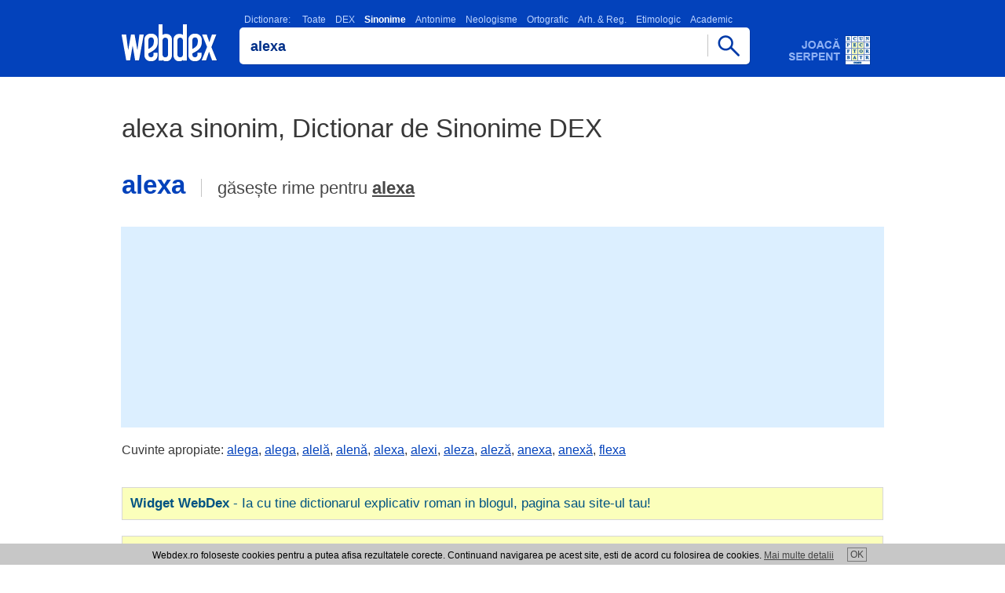

--- FILE ---
content_type: text/html; charset=utf-8
request_url: https://www.google.com/recaptcha/api2/aframe
body_size: 268
content:
<!DOCTYPE HTML><html><head><meta http-equiv="content-type" content="text/html; charset=UTF-8"></head><body><script nonce="hQ-k7KJkW8ezcszIu_dcVw">/** Anti-fraud and anti-abuse applications only. See google.com/recaptcha */ try{var clients={'sodar':'https://pagead2.googlesyndication.com/pagead/sodar?'};window.addEventListener("message",function(a){try{if(a.source===window.parent){var b=JSON.parse(a.data);var c=clients[b['id']];if(c){var d=document.createElement('img');d.src=c+b['params']+'&rc='+(localStorage.getItem("rc::a")?sessionStorage.getItem("rc::b"):"");window.document.body.appendChild(d);sessionStorage.setItem("rc::e",parseInt(sessionStorage.getItem("rc::e")||0)+1);localStorage.setItem("rc::h",'1768995455714');}}}catch(b){}});window.parent.postMessage("_grecaptcha_ready", "*");}catch(b){}</script></body></html>